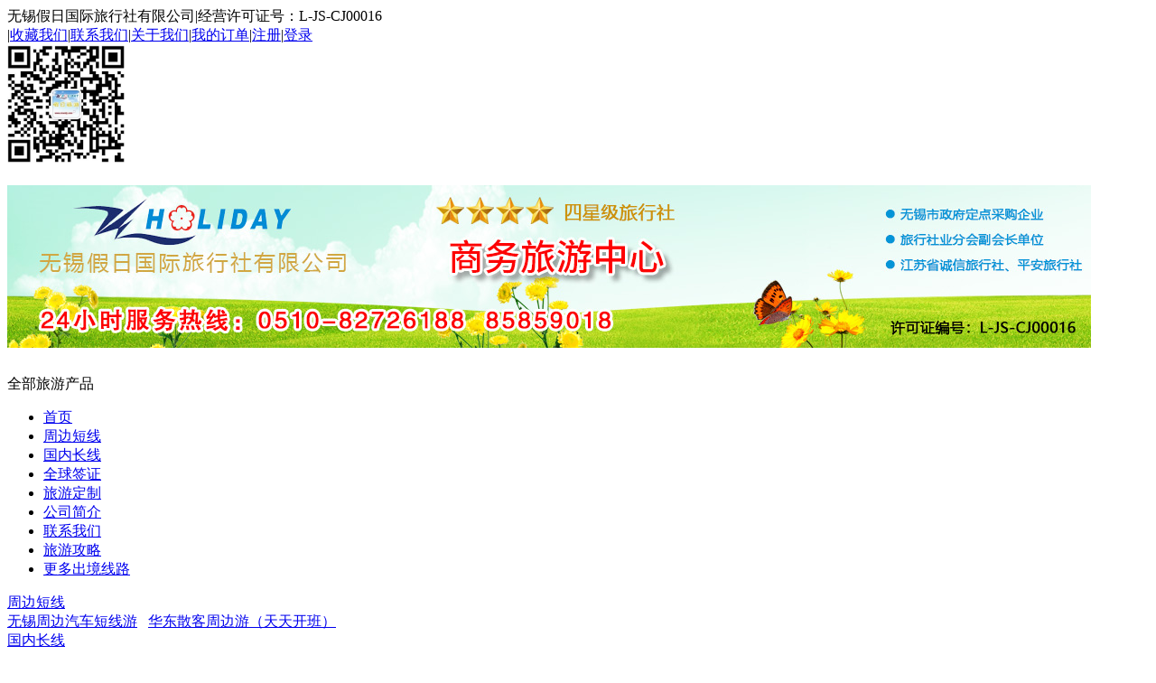

--- FILE ---
content_type: text/html; charset=utf-8
request_url: http://www.cnwxly.com/tourismcat-zhoubianduanxian-huadongsankezhoubianyoutiantiankaiban.html
body_size: 9409
content:
<!doctype html>
<html>
<head>
<meta charset="utf-8">
<title>华东散客周边游（天天开班） - 周边短线 - 无锡假日国际旅行社有限公司</title>
<meta name="keywords" content="" />
<meta name="description" content="无锡到灵山大佛,太湖鼋头渚,三国城,水浒城,苏州,杭州,上海,南京,乌镇,周庄,同里" />
<link rel="shortcut icon" href="http://upload.iu178.com/favicon/10020.ico?20200101" type="image/vnd.microsoft.icon" /><link rel="icon" href="http://upload.iu178.com/favicon/10020.ico?20200101" type="image/vnd.microsoft.icon" /><link type="text/css" rel="stylesheet" rev="stylesheet" media="screen" href="./template/cnwxly/css/base.css?20200101" /><link type="text/css" rel="stylesheet" rev="stylesheet" media="screen" href="./template/cnwxly/css/common.css?20200101" /><link type="text/css" rel="stylesheet" rev="stylesheet" media="screen" href="./template/cnwxly/css/tourismcat_lv_2.css?20200101" />
<link type="text/css" rel="stylesheet" rev="stylesheet" media="screen" href="./template/cnwxly/css/tourism_compare.css?20200101" />
<script type="text/javascript" src="http://upload.iu178.com/js/jquery.min.js?20200101" charset="utf-8"></script><script type="text/javascript" src="./template/cnwxly/js/common.js?20200101" charset="utf-8"></script><script type="text/javascript" src="./template/cnwxly/js/jquery.cookie.js?20200101" charset="utf-8"></script>
<script type="text/javascript" src="./template/cnwxly/js/tourism_compare.js?20200101" charset="utf-8"></script>
<script type="text/javascript" src="./template/cnwxly/js/jquery.lazyload.min.js?20200101" charset="utf-8"></script>
<script type="text/javascript">
//<![CDATA[
$(function() {
	show_compbar();
	
	$("img").lazyload({ 
    	effect : "fadeIn"
	});
});

function q_traveldays(data) {
	$('input[name=s_traveldays]').val(data);
	$('#frm_query').submit();
}

function q_sort(data) {
	$('input[name=s_sort]').val(data);
	$('#frm_query').submit();
}

function q_price(data) {
	$('input[name=s_price]').val(data);
	$('#frm_query').submit();
}

function q_prefix(data) {
	$('input[name=s_prefix]').val(data);
	$('#frm_query').submit();
}

function q_transport(data) {
	$('input[name=s_transport]').val(data);
	$('#frm_query').submit();
}
//]]>
</script>
</head>

<body>
<div id="topbarwrapper">
	<div id="topbar">
    	<div id="topbar_left" class="fl"><span class="text">无锡假日国际旅行社有限公司</span><span class="divider">|</span><span class="text">经营许可证号：L-JS-CJ00016</span></div>
        <div id="topbar_right" class="fr tr"><a class="ico_wechat" href="javascript:;"></a><span class="divider">|</span><a href="javascript:;" onClick="addfavorite('http://www.cnwxly.com', '无锡假日国旅');" rel="nofollow">收藏我们</a><span class="divider">|</span><a href="/contact.html" rel="nofollow">联系我们</a><span class="divider">|</span><a href="/aboutus.html" rel="nofollow">关于我们</a><span class="divider">|</span><a href="/register.html" rel="nofollow">我的订单</a><span class="divider">|</span><a href="/register.html" rel="nofollow">注册</a><span class="divider">|</span><a href="/login.html" rel="nofollow">登录</a></div>
    </div>
</div>
<div id="topbar_wechat_box"><img src="http://upload.iu178.com/10020/image/2018/03/19/1521448354611351.png" width="130" height="130" alt="无锡国旅" /></div>
<div id="headerwrapper">
	<div id="header">
		<div id="header_logo"><h1><a href="/"><img src="http://upload.iu178.com/10020/image/2018/03/01/1519878612285508.jpg" width="1200" height="180" alt="无锡旅行社" /></a></h1></div>
    </div>
</div><div id="mainnavwrapper">
	<div id="mainnav">
    	<div id="btn_allcategory" class="fl tc fb">全部旅游产品</div>
        <ul id="mainnav_list" class="ofh fr">
        	<li class="fl"><a class="fl" href="/" rel="nofollow">首页</a></li>
<li class="fl selected"><a class="fl" href="/tourismcat-zhoubianduanxian.html" rel="nofollow">周边短线</a><div class="fl vl"></div></li><li class="fl"><a class="fl" href="/tourismcat-guonachangxian.html" rel="nofollow">国内长线</a><div class="fl vl"></div></li>            <li class="fl"><a class="fl" href="/visacat.html" rel="nofollow">全球签证</a></li>
            <li class="fl"><a class="fl" href="/customize.html" rel="nofollow">旅游定制</a></li>
            <li class="fl"><a class="fl" href="/aboutus.html" rel="nofollow">公司简介</a></li>
            <li class="fl"><a class="fl" href="/contact.html" rel="nofollow">联系我们</a></li>
            <li class="fl"><a class="fl" href="/raiderscat.html" rel="nofollow">旅游攻略</a></li>
<li class="fl"><a rel="nofollow" class="fl" target="_blank" href="http://wxskb.lvyouquan.cn/cnwxly/Product/NewIndex">更多出境线路</a><div class="fl vl"></div></li>        </ul>
    </div>
</div>
<div id="mainnav_allcategory_box">
	<div class="o_category" id="mainnav_allcategory_box_tourism_5463">
    	<div class="o_class">
        	<div class="text fl ofh"><div class="ico tourism fl"></div><a class="fl" href="/tourismcat-zhoubianduanxian.html">周边短线</a></div>
            <div class="more fr"></div>
        </div>
        <div class="o_sub_class ofh">
                <a href="/tourismcat-zhoubianduanxian-wuxizhoubianqicheduanxianyou.html" title="无锡周边汽车短线游">无锡周边汽车短线游</a>&nbsp;&nbsp;
                <a href="/tourismcat-zhoubianduanxian-huadongsankezhoubianyoutiantiankaiban.html" title="华东散客周边游（天天开班）">华东散客周边游（天天开班）</a>&nbsp;&nbsp;
        </div>
    </div>
	<div class="o_category" id="mainnav_allcategory_box_tourism_5464">
    	<div class="o_class">
        	<div class="text fl ofh"><div class="ico tourism fl"></div><a class="fl" href="/tourismcat-guonachangxian.html">国内长线</a></div>
            <div class="more fr"></div>
        </div>
        <div class="o_sub_class ofh">
                <a href="/tourismcat-guonachangxian-yunnanguizhoulvyouxianlu.html" title="云南、贵州旅游线路">云南、贵州旅游线路</a>&nbsp;&nbsp;
                <a href="/tourismcat-guonachangxian-hainanfujianlvyouxianlu.html" title="海南、福建旅游线路">海南、福建旅游线路</a>&nbsp;&nbsp;
                <a href="/tourismcat-guonachangxian-beijinghebeihenanshandonglvyouxianlu.html" title="北京、河北、河南、山东旅游线路">北京、河北、河南、山东旅游线路</a>&nbsp;&nbsp;
                <a href="/tourismcat-guonachangxian-sichuanhunanhubeilvyouxianlu.html" title="四川、湖南、湖北旅游线路">四川、湖南、湖北旅游线路</a>&nbsp;&nbsp;
                <a href="/tourismcat-guonachangxian-guangxiguangdongxibeilvyouxianlu.html" title="广西、广东、西北旅游线路">广西、广东、西北旅游线路</a>&nbsp;&nbsp;
                <a href="/tourismcat-guonachangxian-xicangshanxidongbeilvyouxianlu.html" title="西藏、陕西、东北旅游线路">西藏、陕西、东北旅游线路</a>&nbsp;&nbsp;
        </div>
    </div>
    <div class="o_category" id="mainnav_allcategory_box_visa">
    	<div class="o_class">
        	<div class="text fl ofh"><div class="ico visa fl"></div><a class="fl" href="/visacat.html">全球签证</a></div>
            <div class="more fr"></div>
        </div>
        <div class="o_sub_class ofh">
                <a href="/visacat-yazhou.html" title="亚洲">亚洲</a>&nbsp;&nbsp;
                <a href="/visacat-ouzhou.html" title="欧洲">欧洲</a>&nbsp;&nbsp;
                <a href="/visacat-meizhou.html" title="美洲">美洲</a>&nbsp;&nbsp;
                <a href="/visacat-aozhou.html" title="澳洲">澳洲</a>&nbsp;&nbsp;
                <a href="/visacat-feizhou.html" title="非洲">非洲</a>&nbsp;&nbsp;
        </div>
    </div>
    </div>
<div class="mainnav_category_list" id="mainnav_allcategory_list_tourism_5463">
	<div class="wrapper">
    	<div class="list fl">
        	<div class="o_list ">
            	<div class="o_list_left fl ofh fb"><a title="无锡周边汽车短线游" href="/tourismcat-zhoubianduanxian-wuxizhoubianqicheduanxianyou.html">无锡周边汽车短线游</a></div>
                <div class="o_list_right fr">
					<a href="/tourismcat-zhoubianduanxian-wuxizhoubianqicheduanxianyou-zhejiang.html">浙江</a><span class="divider">|</span>					<a href="/tourismcat-zhoubianduanxian-wuxizhoubianqicheduanxianyou-jiangsu.html">江苏</a><span class="divider">|</span>					<a href="/tourismcat-zhoubianduanxian-wuxizhoubianqicheduanxianyou-anhui.html">安徽</a><span class="divider">|</span>					<a href="/tourismcat-zhoubianduanxian-wuxizhoubianqicheduanxianyou-shanghai.html">上海</a><span class="divider">|</span>					<a href="/tourismcat-zhoubianduanxian-wuxizhoubianqicheduanxianyou-jiangxi.html">江西</a><span class="divider">|</span>					<a href="/tourismcat-zhoubianduanxian-wuxizhoubianqicheduanxianyou-shandong.html">山东</a><span class="divider">|</span>					<a href="/tourismcat-zhoubianduanxian-wuxizhoubianqicheduanxianyou-fujian.html">福建</a>                </div>
                <div class="clear"></div>
            </div>
        	<div class="o_list no_line">
            	<div class="o_list_left fl ofh fb"><a title="华东散客周边游（天天开班）" href="/tourismcat-zhoubianduanxian-huadongsankezhoubianyoutiantiankaiban.html">华东散客周边游（天天开班）</a></div>
                <div class="o_list_right fr">
					<a href="/tourismcat-zhoubianduanxian-huadongsankezhoubianyoutiantiankaiban-wuxi.html">无锡</a><span class="divider">|</span>					<a href="/tourismcat-zhoubianduanxian-huadongsankezhoubianyoutiantiankaiban-suzhou.html">苏州</a><span class="divider">|</span>					<a href="/tourismcat-zhoubianduanxian-huadongsankezhoubianyoutiantiankaiban-hangzhou.html">杭州</a><span class="divider">|</span>					<a href="/tourismcat-zhoubianduanxian-huadongsankezhoubianyoutiantiankaiban-shanghai2.html">上海</a><span class="divider">|</span>					<a href="/tourismcat-zhoubianduanxian-huadongsankezhoubianyoutiantiankaiban-nanjing.html">南京</a><span class="divider">|</span>					<a href="/tourismcat-zhoubianduanxian-huadongsankezhoubianyoutiantiankaiban-zhouzhuang.html">周庄</a><span class="divider">|</span>					<a href="/tourismcat-zhoubianduanxian-huadongsankezhoubianyoutiantiankaiban-tongli.html">同里</a><span class="divider">|</span>					<a href="/tourismcat-zhoubianduanxian-huadongsankezhoubianyoutiantiankaiban-wuzhen.html">乌镇</a><span class="divider">|</span>					<a href="/tourismcat-zhoubianduanxian-huadongsankezhoubianyoutiantiankaiban-xitang.html">西塘</a><span class="divider">|</span>					<a href="/tourismcat-zhoubianduanxian-huadongsankezhoubianyoutiantiankaiban-qiandaohudiaoyudao.html">千岛湖（钓鱼岛）</a><span class="divider">|</span>					<a href="/tourismcat-zhoubianduanxian-huadongsankezhoubianyoutiantiankaiban-tonglu.html">桐庐</a><span class="divider">|</span>					<a href="/tourismcat-zhoubianduanxian-huadongsankezhoubianyoutiantiankaiban-shaoxing.html">绍兴</a><span class="divider">|</span>					<a href="/tourismcat-zhoubianduanxian-huadongsankezhoubianyoutiantiankaiban-hengdianyingshicheng.html">横店影视城</a><span class="divider">|</span>					<a href="/tourismcat-zhoubianduanxian-huadongsankezhoubianyoutiantiankaiban-putuoshan.html">普陀山</a><span class="divider">|</span>					<a href="/tourismcat-zhoubianduanxian-huadongsankezhoubianyoutiantiankaiban-yangzhou.html">扬州</a>                </div>
                <div class="clear"></div>
            </div>
        </div>
        <div class="sidebar fr">
  
       	  	<div class="o_item">
            	<div class="image"><a href="/tourism-1022748.html" target="_blank"><img src="http://upload.iu178.com/10020/image/2018/02/27/1519709759149571.jpg" width="270" height="170" alt="【无锡一日游】A线：灵山大佛、梵宫、太湖鼋头渚一日游（天天开班）" title="【无锡一日游】A线：灵山大佛、梵宫、太湖鼋头渚一日游（天天开班）" /></a></div>
                <div class="title_mask"></div>
              	<div class="title ofh"><a href="/tourism-1022748.html" target="_blank" title="【无锡一日游】A线：灵山大佛、梵宫、太湖鼋头渚一日游（天天开班）&nbsp;"><span class="fb">&lt;纯玩&gt;</span>【无锡一日游】A线：灵山大佛、梵宫、太湖鼋头渚一日游（天天开班）&nbsp;<span class="subtitle"></span></a></div>
            </div>
  
       	  	<div class="o_item">
            	<div class="image"><a href="/tourism-1021509.html" target="_blank"><img src="http://upload.iu178.com/10020/image/2024/08/03/1722693598804216.png" width="270" height="170" alt="【无锡一日游】B线：灵山大佛、梵宫、拈花湾夜景一日游（天天开班）" title="【无锡一日游】B线：灵山大佛、梵宫、拈花湾夜景一日游（天天开班）" /></a></div>
                <div class="title_mask"></div>
              	<div class="title ofh"><a href="/tourism-1021509.html" target="_blank" title="【无锡一日游】B线：灵山大佛、梵宫、拈花湾夜景一日游（天天开班）&nbsp;"><span class="fb">&lt;纯玩&gt;</span>【无锡一日游】B线：灵山大佛、梵宫、拈花湾夜景一日游（天天开班）&nbsp;<span class="subtitle"></span></a></div>
            </div>
        </div>
        <div class="clear"></div>
    </div>
</div>
<div class="mainnav_category_list" id="mainnav_allcategory_list_tourism_5464">
	<div class="wrapper">
    	<div class="list fl">
        	<div class="o_list ">
            	<div class="o_list_left fl ofh fb"><a title="云南、贵州旅游线路" href="/tourismcat-guonachangxian-yunnanguizhoulvyouxianlu.html">云南、贵州旅游线路</a></div>
                <div class="o_list_right fr">
					<a href="/tourismcat-guonachangxian-yunnanguizhoulvyouxianlu-yunnanzhuanxian.html">云南专线</a><span class="divider">|</span>					<a href="/tourismcat-guonachangxian-yunnanguizhoulvyouxianlu-guizhouzhuanxian.html">贵州专线</a>                </div>
                <div class="clear"></div>
            </div>
        	<div class="o_list ">
            	<div class="o_list_left fl ofh fb"><a title="海南、福建旅游线路" href="/tourismcat-guonachangxian-hainanfujianlvyouxianlu.html">海南、福建旅游线路</a></div>
                <div class="o_list_right fr">
					<a href="/tourismcat-guonachangxian-hainanfujianlvyouxianlu-hainanzhuanxian.html">海南专线</a><span class="divider">|</span>					<a href="/tourismcat-guonachangxian-hainanfujianlvyouxianlu-fujianzhuanxian.html">福建专线</a>                </div>
                <div class="clear"></div>
            </div>
        	<div class="o_list ">
            	<div class="o_list_left fl ofh fb"><a title="北京、河北、河南、山东旅游线路" href="/tourismcat-guonachangxian-beijinghebeihenanshandonglvyouxianlu.html">北京、河北、河南、山东旅游线路</a></div>
                <div class="o_list_right fr">
					<a href="/tourismcat-guonachangxian-beijinghebeihenanshandonglvyouxianlu-beijingzhuanxian.html">北京专线</a><span class="divider">|</span>					<a href="/tourismcat-guonachangxian-beijinghebeihenanshandonglvyouxianlu-hebeizhuanxian.html">河北专线</a><span class="divider">|</span>					<a href="/tourismcat-guonachangxian-beijinghebeihenanshandonglvyouxianlu-henanzhuanxian.html">河南专线</a><span class="divider">|</span>					<a href="/tourismcat-guonachangxian-beijinghebeihenanshandonglvyouxianlu-shandongzhuanxian.html">山东专线</a>                </div>
                <div class="clear"></div>
            </div>
        	<div class="o_list ">
            	<div class="o_list_left fl ofh fb"><a title="四川、湖南、湖北旅游线路" href="/tourismcat-guonachangxian-sichuanhunanhubeilvyouxianlu.html">四川、湖南、湖北旅游线路</a></div>
                <div class="o_list_right fr">
					<a href="/tourismcat-guonachangxian-sichuanhunanhubeilvyouxianlu-sichuanzhuanxian.html">四川专线</a><span class="divider">|</span>					<a href="/tourismcat-guonachangxian-sichuanhunanhubeilvyouxianlu-hunanzhuanxian.html">湖南专线</a><span class="divider">|</span>					<a href="/tourismcat-guonachangxian-sichuanhunanhubeilvyouxianlu-hubeizhuanxian.html">湖北专线</a>                </div>
                <div class="clear"></div>
            </div>
        	<div class="o_list ">
            	<div class="o_list_left fl ofh fb"><a title="广西、广东、西北旅游线路" href="/tourismcat-guonachangxian-guangxiguangdongxibeilvyouxianlu.html">广西、广东、西北旅游线路</a></div>
                <div class="o_list_right fr">
					<a href="/tourismcat-guonachangxian-guangxiguangdongxibeilvyouxianlu-guangxizhuanxian.html">广西专线</a><span class="divider">|</span>					<a href="/tourismcat-guonachangxian-guangxiguangdongxibeilvyouxianlu-guangdongzhuanxian.html">广东专线</a><span class="divider">|</span>					<a href="/tourismcat-guonachangxian-guangxiguangdongxibeilvyouxianlu-xibeizhuanxian.html">西北专线</a>                </div>
                <div class="clear"></div>
            </div>
        	<div class="o_list no_line">
            	<div class="o_list_left fl ofh fb"><a title="西藏、陕西、东北旅游线路" href="/tourismcat-guonachangxian-xicangshanxidongbeilvyouxianlu.html">西藏、陕西、东北旅游线路</a></div>
                <div class="o_list_right fr">
					<a href="/tourismcat-guonachangxian-xicangshanxidongbeilvyouxianlu-xicangzhuanxian.html">西藏专线</a><span class="divider">|</span>					<a href="/tourismcat-guonachangxian-xicangshanxidongbeilvyouxianlu-shanxizhuanxian.html">陕西专线</a><span class="divider">|</span>					<a href="/tourismcat-guonachangxian-xicangshanxidongbeilvyouxianlu-dongbeizhuanxian.html">东北专线</a>                </div>
                <div class="clear"></div>
            </div>
        </div>
        <div class="sidebar fr">
  
       	  	<div class="o_item">
            	<div class="image"><a href="/tourism-1021782.html" target="_blank"><img src="http://upload.iu178.com/10020/image/2018/03/16/1521183962970451.jpg" width="270" height="170" alt="【1月】【臻品·泸沽湖】 昆明-大理-丽江-泸沽湖双飞 8 日纯玩（昆进丽出）" title="【1月】【臻品·泸沽湖】 昆明-大理-丽江-泸沽湖双飞 8 日纯玩（昆进丽出）" /></a></div>
                <div class="title_mask"></div>
              	<div class="title ofh"><a href="/tourism-1021782.html" target="_blank" title="【1月】【臻品·泸沽湖】 昆明-大理-丽江-泸沽湖双飞 8 日纯玩（昆进丽出）&nbsp;">【1月】【臻品·泸沽湖】 昆明-大理-丽江-泸沽湖双飞 8 日纯玩（昆进丽出）&nbsp;<span class="subtitle"></span></a></div>
            </div>
  
       	  	<div class="o_item">
            	<div class="image"><a href="/tourism-1022939.html" target="_blank"><img src="http://upload.iu178.com/10020/image/2018/04/26/1524721888623796.jpg" width="270" height="170" alt="【1-2月】九寨日记：成都 1 日随心配+九寨沟+黄龙+熊猫乐园 or 都江堰纯玩双飞六日游" title="【1-2月】九寨日记：成都 1 日随心配+九寨沟+黄龙+熊猫乐园 or 都江堰纯玩双飞六日游" /></a></div>
                <div class="title_mask"></div>
              	<div class="title ofh"><a href="/tourism-1022939.html" target="_blank" title="【1-2月】九寨日记：成都 1 日随心配+九寨沟+黄龙+熊猫乐园 or 都江堰纯玩双飞六日游&nbsp;">【1-2月】九寨日记：成都 1 日随心配+九寨沟+黄龙+熊猫乐园 or 都江堰纯玩双飞六日游&nbsp;<span class="subtitle"></span></a></div>
            </div>
        </div>
        <div class="clear"></div>
    </div>
</div>
<div class="mainnav_category_list" id="mainnav_allcategory_list_visa">
	<div class="wrapper">
    	<div class="list fl">
        	<div class="o_list ">
            	<div class="o_list_left fl ofh fb"><a title="亚洲" href="/visacat-yazhou.html">亚洲</a></div>
                <div class="o_list_right fr">
					<a href="/visacat-yazhou-riben.html">日本</a><span class="divider">|</span>					<a href="/visacat-yazhou-xinjiapo.html">新加坡</a><span class="divider">|</span>					<a href="/visacat-yazhou-yuenan.html">越南</a><span class="divider">|</span>					<a href="/visacat-yazhou-feilvbin.html">菲律宾</a><span class="divider">|</span>					<a href="/visacat-yazhou-hanguo.html">韩国</a><span class="divider">|</span>					<a href="/visacat-yazhou-jianpuzhai.html">柬埔寨</a><span class="divider">|</span>					<a href="/visacat-yazhou-malaixiya.html">马来西亚</a><span class="divider">|</span>					<a href="/visacat-yazhou-taiguo.html">泰国</a><span class="divider">|</span>					<a href="/visacat-yazhou-sililanka.html">斯里兰卡</a><span class="divider">|</span>					<a href="/visacat-yazhou-laowo.html">老挝</a><span class="divider">|</span>					<a href="/visacat-yazhou-yindunixiya.html">印度尼西亚</a><span class="divider">|</span>					<a href="/visacat-yazhou-miandian.html">缅甸</a><span class="divider">|</span>					<a href="/visacat-yazhou-niboer.html">尼泊尔</a><span class="divider">|</span>					<a href="/visacat-yazhou-mengguguo.html">蒙古国</a><span class="divider">|</span>					<a href="/visacat-yazhou-yindu.html">印度</a><span class="divider">|</span>					<a href="/visacat-yazhou-hasakesitan.html">哈萨克斯坦</a><span class="divider">|</span>					<a href="/visacat-yazhou-jierjisi.html">吉尔吉斯</a><span class="divider">|</span>					<a href="/visacat-yazhou-tajikesitan.html">塔吉克斯坦</a><span class="divider">|</span>					<a href="/visacat-yazhou-wuzibieke.html">乌兹别克</a><span class="divider">|</span>					<a href="/visacat-yazhou-aman.html">阿曼</a><span class="divider">|</span>					<a href="/visacat-yazhou-balin.html">巴林</a><span class="divider">|</span>					<a href="/visacat-yazhou-bajisitan.html">巴基斯坦</a><span class="divider">|</span>					<a href="/visacat-yazhou-kataer.html">卡塔尔</a><span class="divider">|</span>					<a href="/visacat-yazhou-keweite.html">科威特</a><span class="divider">|</span>					<a href="/visacat-yazhou-libanen.html">黎巴嫩</a><span class="divider">|</span>					<a href="/visacat-yazhou-shatealabo.html">沙特阿拉伯</a><span class="divider">|</span>					<a href="/visacat-yazhou-yemen.html">也门</a><span class="divider">|</span>					<a href="/visacat-yazhou-yiselie.html">以色列</a><span class="divider">|</span>					<a href="/visacat-yazhou-yuedan.html">约旦</a>                </div>
                <div class="clear"></div>
            </div>
        	<div class="o_list ">
            	<div class="o_list_left fl ofh fb"><a title="欧洲" href="/visacat-ouzhou.html">欧洲</a></div>
                <div class="o_list_right fr">
					<a href="/visacat-ouzhou-deguo.html">德国</a><span class="divider">|</span>					<a href="/visacat-ouzhou-faguo.html">法国</a><span class="divider">|</span>					<a href="/visacat-ouzhou-xibanya.html">西班牙</a><span class="divider">|</span>					<a href="/visacat-ouzhou-yidali.html">意大利</a><span class="divider">|</span>					<a href="/visacat-ouzhou-yingguo.html">英国</a><span class="divider">|</span>					<a href="/visacat-ouzhou-ruishi.html">瑞士</a><span class="divider">|</span>					<a href="/visacat-ouzhou-putaoya.html">葡萄牙</a><span class="divider">|</span>					<a href="/visacat-ouzhou-helan.html">荷兰</a><span class="divider">|</span>					<a href="/visacat-ouzhou-xila.html">希腊</a><span class="divider">|</span>					<a href="/visacat-ouzhou-danmai.html">丹麦</a><span class="divider">|</span>					<a href="/visacat-ouzhou-aodili.html">奥地利</a><span class="divider">|</span>					<a href="/visacat-ouzhou-bilishi.html">比利时</a><span class="divider">|</span>					<a href="/visacat-ouzhou-eluosi.html">俄罗斯</a><span class="divider">|</span>					<a href="/visacat-ouzhou-fenlan.html">芬兰</a><span class="divider">|</span>					<a href="/visacat-ouzhou-ruidian.html">瑞典</a><span class="divider">|</span>					<a href="/visacat-ouzhou-xiongyali.html">匈牙利</a><span class="divider">|</span>					<a href="/visacat-ouzhou-aierlan.html">爱尔兰</a><span class="divider">|</span>					<a href="/visacat-ouzhou-tuerqi.html">土耳其</a><span class="divider">|</span>					<a href="/visacat-ouzhou-asaibaijiang.html">阿塞拜疆</a><span class="divider">|</span>					<a href="/visacat-ouzhou-baieluosi.html">白俄罗斯</a><span class="divider">|</span>					<a href="/visacat-ouzhou-bolan.html">波兰</a><span class="divider">|</span>					<a href="/visacat-ouzhou-gelujiya.html">格鲁吉亚</a><span class="divider">|</span>					<a href="/visacat-ouzhou-bingdao.html">冰岛</a><span class="divider">|</span>					<a href="/visacat-ouzhou-jieke.html">捷克</a><span class="divider">|</span>					<a href="/visacat-ouzhou-nuowei.html">挪威</a><span class="divider">|</span>					<a href="/visacat-ouzhou-saipulusi.html">塞浦路斯</a><span class="divider">|</span>					<a href="/visacat-ouzhou-wukelan.html">乌克兰</a><span class="divider">|</span>					<a href="/visacat-ouzhou-yameiniya.html">亚美尼亚</a>                </div>
                <div class="clear"></div>
            </div>
        	<div class="o_list ">
            	<div class="o_list_left fl ofh fb"><a title="美洲" href="/visacat-meizhou.html">美洲</a></div>
                <div class="o_list_right fr">
					<a href="/visacat-meizhou-meiguo.html">美国</a><span class="divider">|</span>					<a href="/visacat-meizhou-jianada.html">加拿大</a><span class="divider">|</span>					<a href="/visacat-meizhou-agenting.html">阿根廷</a><span class="divider">|</span>					<a href="/visacat-meizhou-baxi.html">巴西</a><span class="divider">|</span>					<a href="/visacat-meizhou-milu.html">秘鲁</a><span class="divider">|</span>					<a href="/visacat-meizhou-boliweiya.html">玻利维亚</a><span class="divider">|</span>					<a href="/visacat-meizhou-moxige.html">墨西哥</a><span class="divider">|</span>					<a href="/visacat-meizhou-guba.html">古巴</a>                </div>
                <div class="clear"></div>
            </div>
        	<div class="o_list ">
            	<div class="o_list_left fl ofh fb"><a title="澳洲" href="/visacat-aozhou.html">澳洲</a></div>
                <div class="o_list_right fr">
					<a href="/visacat-aozhou-aodaliya.html">澳大利亚</a><span class="divider">|</span>					<a href="/visacat-aozhou-xinxilan.html">新西兰</a><span class="divider">|</span>					<a href="/visacat-aozhou-babuyaxinjinaya.html">巴布亚新几内亚</a>                </div>
                <div class="clear"></div>
            </div>
        	<div class="o_list no_line">
            	<div class="o_list_left fl ofh fb"><a title="非洲" href="/visacat-feizhou.html">非洲</a></div>
                <div class="o_list_right fr">
					<a href="/visacat-feizhou-aerjiliya.html">阿尔及利亚</a><span class="divider">|</span>					<a href="/visacat-feizhou-aiji.html">埃及</a><span class="divider">|</span>					<a href="/visacat-feizhou-aisaiebiya.html">埃塞俄比亚</a><span class="divider">|</span>					<a href="/visacat-feizhou-angela.html">安哥拉</a><span class="divider">|</span>					<a href="/visacat-feizhou-beining.html">贝宁</a><span class="divider">|</span>					<a href="/visacat-feizhou-bociwana.html">博茨瓦纳</a><span class="divider">|</span>					<a href="/visacat-feizhou-bujinafasuo.html">布基纳法索</a><span class="divider">|</span>					<a href="/visacat-feizhou-bulongdi.html">布隆迪</a><span class="divider">|</span>					<a href="/visacat-feizhou-chidaojinaya.html">赤道几内亚</a><span class="divider">|</span>					<a href="/visacat-feizhou-duoge.html">多哥</a><span class="divider">|</span>					<a href="/visacat-feizhou-eliteliya.html">厄立特里亚</a><span class="divider">|</span>					<a href="/visacat-feizhou-fudejiao.html">佛得角</a><span class="divider">|</span>					<a href="/visacat-feizhou-gangguobu.html">刚果布</a><span class="divider">|</span>					<a href="/visacat-feizhou-gangguojin.html">刚果金</a><span class="divider">|</span>					<a href="/visacat-feizhou-jiana.html">加纳</a><span class="divider">|</span>					<a href="/visacat-feizhou-jiapeng.html">加蓬</a><span class="divider">|</span>					<a href="/visacat-feizhou-jinbabuwei.html">津巴布韦</a><span class="divider">|</span>					<a href="/visacat-feizhou-jinaya.html">几内亚</a><span class="divider">|</span>					<a href="/visacat-feizhou-jinayabishao.html">几内亚比绍</a><span class="divider">|</span>					<a href="/visacat-feizhou-kamailong.html">喀麦隆</a><span class="divider">|</span>					<a href="/visacat-feizhou-kenniya.html">肯尼亚</a><span class="divider">|</span>					<a href="/visacat-feizhou-ketediwa.html">科特迪瓦</a><span class="divider">|</span>					<a href="/visacat-feizhou-laisuotuo.html">莱索托</a><span class="divider">|</span>					<a href="/visacat-feizhou-libiliya.html">利比里亚</a><span class="divider">|</span>					<a href="/visacat-feizhou-libiya.html">利比亚</a><span class="divider">|</span>					<a href="/visacat-feizhou-luwangda.html">卢旺达</a><span class="divider">|</span>					<a href="/visacat-feizhou-madajiasijia.html">马达加斯加</a><span class="divider">|</span>					<a href="/visacat-feizhou-malawei.html">马拉维</a><span class="divider">|</span>					<a href="/visacat-feizhou-mali.html">马里</a><span class="divider">|</span>					<a href="/visacat-feizhou-mosangbike.html">莫桑比克</a><span class="divider">|</span>					<a href="/visacat-feizhou-namibiya.html">纳米比亚</a><span class="divider">|</span>					<a href="/visacat-feizhou-nanfei.html">南非</a><span class="divider">|</span>					<a href="/visacat-feizhou-nansudan.html">南苏丹</a><span class="divider">|</span>					<a href="/visacat-feizhou-nirier.html">尼日尔</a><span class="divider">|</span>					<a href="/visacat-feizhou-sailaliang.html">塞拉利昂</a><span class="divider">|</span>					<a href="/visacat-feizhou-sainajiaer.html">塞内加尔</a><span class="divider">|</span>					<a href="/visacat-feizhou-sudan.html">苏丹</a><span class="divider">|</span>					<a href="/visacat-feizhou-tansangniya.html">坦桑尼亚</a><span class="divider">|</span>					<a href="/visacat-feizhou-tunisi.html">突尼斯</a><span class="divider">|</span>					<a href="/visacat-feizhou-wuganda.html">乌干达</a><span class="divider">|</span>					<a href="/visacat-feizhou-zanbiya.html">赞比亚</a><span class="divider">|</span>					<a href="/visacat-feizhou-zhade.html">乍得</a><span class="divider">|</span>					<a href="/visacat-feizhou-zhongfei.html">中非</a><span class="divider">|</span>					<a href="/visacat-feizhou-niriliya.html">尼日利亚</a>                </div>
                <div class="clear"></div>
            </div>
        </div>
        <div class="sidebar fr">
  
       	  	<div class="o_item">
            	<div class="image"><a href="/visa-2000240.html" target="_blank"><img src="http://upload.iu178.com/10020/image/2018/02/27/1519741774431144.jpg" width="270" height="170" alt="新加坡个人旅游签证" title="新加坡个人旅游签证" /></a></div>
                <div class="title_mask"></div>
              	<div class="title ofh"><a href="/visa-2000240.html" target="_blank" title="新加坡个人旅游签证&nbsp;上海领区">新加坡个人旅游签证&nbsp;<span class="subtitle">上海领区</span></a></div>
            </div>
  
       	  	<div class="o_item">
            	<div class="image"><a href="/visa-2000287.html" target="_blank"><img src="http://upload.iu178.com/10020/image/2018/03/04/1520144826794974.jpg" width="270" height="170" alt="澳大利亚个人旅游便捷签证" title="澳大利亚个人旅游便捷签证" /></a></div>
                <div class="title_mask"></div>
              	<div class="title ofh"><a href="/visa-2000287.html" target="_blank" title="澳大利亚个人旅游便捷签证&nbsp;不限领区">澳大利亚个人旅游便捷签证&nbsp;<span class="subtitle">不限领区</span></a></div>
            </div>
        </div>
        <div class="clear"></div>
    </div>
</div>
<div class="mainnav_category_list" id="mainnav_allcategory_list_car">
	<div class="wrapper">
    	<div class="list fl">
        </div>
        <div class="sidebar fr">
        </div>
        <div class="clear"></div>
    </div>
</div><div id="breadcrumb_nav"><a href="./">首页</a>&nbsp;&gt;&nbsp;<a href="./tourismcat-zhoubianduanxian.html">周边短线</a>&nbsp;&gt;&nbsp;华东散客周边游（天天开班）</div>
<div id="container">
	<div id="products" class="fl">
    	<div id="search">
			<form action="" method="get" id="frm_query">
			<div class="option">
        		<div class="o_option">
                	<div class="o_option_title fl tc">产品分类</div>
                    <div class="o_option_list fr">
                    	<div class="tourismclass_lv_2"><a class="fl " href="./tourismcat-zhoubianduanxian.html">全部</a><a class="fl " href="./tourismcat-zhoubianduanxian-wuxizhoubianqicheduanxianyou.html">无锡周边汽车短线游</a><a class="fl selected" href="./tourismcat-zhoubianduanxian-huadongsankezhoubianyoutiantiankaiban.html">华东散客周边游（天天开班）</a><div class="clear"></div></div>
                        <div class="clear"></div>
                        <div class="tourismclass_lv_3"><a class="fl selected" href="./tourismcat-zhoubianduanxian-huadongsankezhoubianyoutiantiankaiban.html">全部</a><a class="fl " href="./tourismcat-zhoubianduanxian-huadongsankezhoubianyoutiantiankaiban-wuxi.html">无锡</a><a class="fl " href="./tourismcat-zhoubianduanxian-huadongsankezhoubianyoutiantiankaiban-suzhou.html">苏州</a><a class="fl " href="./tourismcat-zhoubianduanxian-huadongsankezhoubianyoutiantiankaiban-hangzhou.html">杭州</a><a class="fl " href="./tourismcat-zhoubianduanxian-huadongsankezhoubianyoutiantiankaiban-shanghai2.html">上海</a><a class="fl " href="./tourismcat-zhoubianduanxian-huadongsankezhoubianyoutiantiankaiban-nanjing.html">南京</a><a class="fl " href="./tourismcat-zhoubianduanxian-huadongsankezhoubianyoutiantiankaiban-zhouzhuang.html">周庄</a><a class="fl " href="./tourismcat-zhoubianduanxian-huadongsankezhoubianyoutiantiankaiban-tongli.html">同里</a><a class="fl " href="./tourismcat-zhoubianduanxian-huadongsankezhoubianyoutiantiankaiban-wuzhen.html">乌镇</a><a class="fl " href="./tourismcat-zhoubianduanxian-huadongsankezhoubianyoutiantiankaiban-xitang.html">西塘</a><a class="fl " href="./tourismcat-zhoubianduanxian-huadongsankezhoubianyoutiantiankaiban-qiandaohudiaoyudao.html">千岛湖（钓鱼岛）</a><a class="fl " href="./tourismcat-zhoubianduanxian-huadongsankezhoubianyoutiantiankaiban-tonglu.html">桐庐</a><a class="fl " href="./tourismcat-zhoubianduanxian-huadongsankezhoubianyoutiantiankaiban-shaoxing.html">绍兴</a><a class="fl " href="./tourismcat-zhoubianduanxian-huadongsankezhoubianyoutiantiankaiban-hengdianyingshicheng.html">横店影视城</a><a class="fl " href="./tourismcat-zhoubianduanxian-huadongsankezhoubianyoutiantiankaiban-putuoshan.html">普陀山</a><a class="fl " href="./tourismcat-zhoubianduanxian-huadongsankezhoubianyoutiantiankaiban-yangzhou.html">扬州</a><div class="clear"></div></div>
                        <div class="clear"></div>
                    </div>
                    <div class="clear"></div>
                </div>
                <div class="o_option">
                	<div class="o_option_title fl tc">旅途天数</div>
                    <div class="o_option_list fr">
                    	<a class="fl selected" href="##" onclick="q_traveldays('0');">全部</a><a class="fl " href="##" onclick="q_traveldays('1');">1天</a><a class="fl " href="##" onclick="q_traveldays('2');">2天</a><a class="fl " href="##" onclick="q_traveldays('3');">3天</a><a class="fl " href="##" onclick="q_traveldays('4');">4天</a><a class="fl " href="##" onclick="q_traveldays('5');">5天</a><a class="fl " href="##" onclick="q_traveldays('6');">6天及以上</a><div class="clear"></div>
                    </div>
                    <div class="clear"></div>
                </div>
                <div class="o_option">
                	<div class="o_option_title fl tc">价格范围</div>
                    <div class="o_option_list fr">
                    	<a class="fl selected" href="##" onclick="q_price('0');">全部</a><a class="fl " href="##" onclick="q_price('1');">1000元以内</a><a class="fl " href="##" onclick="q_price('2');">1001-3000元</a><a class="fl " href="##" onclick="q_price('3');">3001-5000元</a><a class="fl " href="##" onclick="q_price('4');">5000元以上</a><div class="clear"></div>
                    </div>
                    <div class="clear"></div>
                </div>
                <div class="o_option">
                	<div class="o_option_title fl tc">产品特色</div>
                    <div class="o_option_list fr">
                    	<a class="fl selected" href="##" onclick="q_prefix('0');">全部</a><a class="fl " href="##" onclick="q_prefix('163');">纯玩</a><div class="clear"></div>
                    </div>
                    <div class="clear"></div>
                </div>
                <div class="o_option">
                	<div class="o_option_title fl tc">交通工具</div>
                    <div class="o_option_list fr">
                    	<a class="fl selected" href="##" onclick="q_transport('0');">全部</a><a class="fl " href="##" onclick="q_transport('285');">空调旅游车</a><a class="fl " href="##" onclick="q_transport('287');">高铁</a><div class="clear"></div>
                    </div>
                    <div class="clear"></div>
                </div>
                <div class="o_option" style="background-color:#f2f2f2; border-bottom:none">
                	<div class="sort_list"><a class="fl selected" href="##" onclick="q_sort('0');">综合排序</a></div>
                    <div class="sort_list"><a class="fl " href="##" onclick="q_sort('1');">人气</a></div>
                    <div class="sort_list"><a class="fl " href="##" onclick="q_sort('2');">价格由低到高</a></div>
                    <div class="sort_list"><a class="fl " href="##" onclick="q_sort('3');">价格由高到低</a></div>
                    <div class="sort_list"><a class="fl " href="##" onclick="q_sort('4');">最新</a></div>
                    <div class="clear"></div>
                </div>
        	</div>
            <input type="hidden" name="s_traveldays" value="0" /><input type="hidden" name="s_price" value="0" /><input type="hidden" name="s_sort" value="0" /><input type="hidden" name="s_prefix" value="0" /><input type="hidden" name="s_transport" value="0" />
            </form>
        </div>
        <div id="result">
			<div class="o_product ofh">
            	<div class="image"><a href="./tourism-1022748.html" target="_blank"><img src="./template/cnwxly/images/grey.gif" width="180" height="120" alt="【无锡一日游】A线：灵山大佛、梵宫、太湖鼋头渚一日游（天天开班）" title="【无锡一日游】A线：灵山大佛、梵宫、太湖鼋头渚一日游（天天开班）" data-original="http://upload.iu178.com/10020/image/2018/02/27/1519709759149571.jpg" /></a></div>
				<div class="tourismno">产品编号：1022748</div>
                <div class="compare tc"><a href="javascript:;" onclick="add_tourism('22748', '1022748', '【无锡一日游】A线：灵山大佛、梵宫、太湖鼋头渚一日游（天天开班）');" style="color:#FFF; display:block">对比</a></div>
				<div class="title ofh"><img src="./template/cnwxly/images/ico_salesmark_1.gif" alt="推荐" /><a href="./tourism-1022748.html" target="_blank" title="【无锡一日游】A线：灵山大佛、梵宫、太湖鼋头渚一日游（天天开班）"><span class="fb">&lt;纯玩&gt;</span>【无锡一日游】A线：灵山大佛、梵宫、太湖鼋头渚一日游（天天开班）</a></div>
				<div class="subtitle ofh" title=""></div>
				<div class="other ofh">往返交通：空调旅游车/空调旅游车&nbsp;&nbsp;&nbsp;&nbsp;旅途天数：1天&nbsp;&nbsp;&nbsp;&nbsp;满意度：100%&nbsp;&nbsp;&nbsp;&nbsp;关注度：34729</div>
				<div class="tourdate ofh">最近班期：02/02、02/03、02/04、02/05、02/06、02/07&nbsp;&nbsp;&nbsp;&nbsp;<a style="text-decoration:underline" href="./tourism-1022748.html" target="_blank">更多班期</a></div>
                <div class="description ofh" title="">行程概览：暂无</div>
                <div class="basicprice tr">¥&nbsp;<span style="color:#ff7e00; font-size:24px">280</span>&nbsp;元</div>
				<div class="booking tc"><a target="_blank" title="预订" href="./tourism-1022748.html">预订</a></div>
            </div>
			<div class="o_product ofh">
            	<div class="image"><a href="./tourism-1021509.html" target="_blank"><img src="./template/cnwxly/images/grey.gif" width="180" height="120" alt="【无锡一日游】B线：灵山大佛、梵宫、拈花湾夜景一日游（天天开班）" title="【无锡一日游】B线：灵山大佛、梵宫、拈花湾夜景一日游（天天开班）" data-original="http://upload.iu178.com/10020/image/2024/08/03/1722693598804216.png" /></a></div>
				<div class="tourismno">产品编号：1021509</div>
                <div class="compare tc"><a href="javascript:;" onclick="add_tourism('21509', '1021509', '【无锡一日游】B线：灵山大佛、梵宫、拈花湾夜景一日游（天天开班）');" style="color:#FFF; display:block">对比</a></div>
				<div class="title ofh"><img src="./template/cnwxly/images/ico_salesmark_6.gif" alt="新品" /><a href="./tourism-1021509.html" target="_blank" title="【无锡一日游】B线：灵山大佛、梵宫、拈花湾夜景一日游（天天开班）"><span class="fb">&lt;纯玩&gt;</span>【无锡一日游】B线：灵山大佛、梵宫、拈花湾夜景一日游（天天开班）</a></div>
				<div class="subtitle ofh" title=""></div>
				<div class="other ofh">往返交通：空调旅游车/空调旅游车&nbsp;&nbsp;&nbsp;&nbsp;旅途天数：1天&nbsp;&nbsp;&nbsp;&nbsp;满意度：100%&nbsp;&nbsp;&nbsp;&nbsp;关注度：20756</div>
				<div class="tourdate ofh">最近班期：02/02、02/03、02/04、02/05、02/06、02/07&nbsp;&nbsp;&nbsp;&nbsp;<a style="text-decoration:underline" href="./tourism-1021509.html" target="_blank">更多班期</a></div>
                <div class="description ofh" title="">行程概览：暂无</div>
                <div class="basicprice tr">¥&nbsp;<span style="color:#ff7e00; font-size:24px">280</span>&nbsp;元</div>
				<div class="booking tc"><a target="_blank" title="预订" href="./tourism-1021509.html">预订</a></div>
            </div>
			<div class="o_product ofh">
            	<div class="image"><a href="./tourism-1022749.html" target="_blank"><img src="./template/cnwxly/images/grey.gif" width="180" height="120" alt="【无锡一日游】C线：三国城、水浒城、太湖鼋头渚一日游（天天开班）" title="【无锡一日游】C线：三国城、水浒城、太湖鼋头渚一日游（天天开班）" data-original="http://upload.iu178.com/10020/image/2019/11/03/1572764307253504.jpg" /></a></div>
				<div class="tourismno">产品编号：1022749</div>
                <div class="compare tc"><a href="javascript:;" onclick="add_tourism('22749', '1022749', '【无锡一日游】C线：三国城、水浒城、太湖鼋头渚一日游（天天开班）');" style="color:#FFF; display:block">对比</a></div>
				<div class="title ofh"><img src="./template/cnwxly/images/ico_salesmark_4.gif" alt="品质" /><a href="./tourism-1022749.html" target="_blank" title="【无锡一日游】C线：三国城、水浒城、太湖鼋头渚一日游（天天开班）"><span class="fb">&lt;纯玩&gt;</span>【无锡一日游】C线：三国城、水浒城、太湖鼋头渚一日游（天天开班）</a></div>
				<div class="subtitle ofh" title=""></div>
				<div class="other ofh">往返交通：空调旅游车/空调旅游车&nbsp;&nbsp;&nbsp;&nbsp;旅途天数：1天&nbsp;&nbsp;&nbsp;&nbsp;满意度：100%&nbsp;&nbsp;&nbsp;&nbsp;关注度：43141</div>
				<div class="tourdate ofh">最近班期：02/02、02/03、02/04、02/05、02/06、02/07&nbsp;&nbsp;&nbsp;&nbsp;<a style="text-decoration:underline" href="./tourism-1022749.html" target="_blank">更多班期</a></div>
                <div class="description ofh" title="">行程概览：暂无</div>
                <div class="basicprice tr">¥&nbsp;<span style="color:#ff7e00; font-size:24px">220</span>&nbsp;元</div>
				<div class="booking tc"><a target="_blank" title="预订" href="./tourism-1022749.html">预订</a></div>
            </div>
			<div class="o_product ofh">
            	<div class="image"><a href="./tourism-1021512.html" target="_blank"><img src="./template/cnwxly/images/grey.gif" width="180" height="120" alt="【无锡一日游】D线：灵山大佛、梵宫自由行一日游（天天开班，回程交通自理）" title="【无锡一日游】D线：灵山大佛、梵宫自由行一日游（天天开班，回程交通自理）" data-original="http://upload.iu178.com/10020/image/2018/02/27/1519713323815773.jpg" /></a></div>
				<div class="tourismno">产品编号：1021512</div>
                <div class="compare tc"><a href="javascript:;" onclick="add_tourism('21512', '1021512', '【无锡一日游】D线：灵山大佛、梵宫自由行一日游（天天开班，回程交通自理）');" style="color:#FFF; display:block">对比</a></div>
				<div class="title ofh"><img src="./template/cnwxly/images/ico_salesmark_4.gif" alt="品质" /><a href="./tourism-1021512.html" target="_blank" title="【无锡一日游】D线：灵山大佛、梵宫自由行一日游（天天开班，回程交通自理）"><span class="fb">&lt;纯玩&gt;</span>【无锡一日游】D线：灵山大佛、梵宫自由行一日游（天天开班，回程交通自理）</a></div>
				<div class="subtitle ofh" title=""></div>
				<div class="other ofh">往返交通：空调旅游车/空调旅游车&nbsp;&nbsp;&nbsp;&nbsp;旅途天数：1天&nbsp;&nbsp;&nbsp;&nbsp;满意度：100%&nbsp;&nbsp;&nbsp;&nbsp;关注度：21393</div>
				<div class="tourdate ofh">最近班期：02/02、02/03、02/04、02/05、02/06、02/07&nbsp;&nbsp;&nbsp;&nbsp;<a style="text-decoration:underline" href="./tourism-1021512.html" target="_blank">更多班期</a></div>
                <div class="description ofh" title="">行程概览：暂无</div>
                <div class="basicprice tr">¥&nbsp;<span style="color:#ff7e00; font-size:24px">200</span>&nbsp;元</div>
				<div class="booking tc"><a target="_blank" title="预订" href="./tourism-1021512.html">预订</a></div>
            </div>
			<div class="o_product ofh">
            	<div class="image"><a href="./tourism-1021513.html" target="_blank"><img src="./template/cnwxly/images/grey.gif" width="180" height="120" alt="【无锡一日游】E线：三国城、水浒城自由行一日游（天天开班，回程交通自理）" title="【无锡一日游】E线：三国城、水浒城自由行一日游（天天开班，回程交通自理）" data-original="http://upload.iu178.com/10020/image/2019/11/03/1572764641162261.jpg" /></a></div>
				<div class="tourismno">产品编号：1021513</div>
                <div class="compare tc"><a href="javascript:;" onclick="add_tourism('21513', '1021513', '【无锡一日游】E线：三国城、水浒城自由行一日游（天天开班，回程交通自理）');" style="color:#FFF; display:block">对比</a></div>
				<div class="title ofh"><img src="./template/cnwxly/images/ico_salesmark_4.gif" alt="品质" /><a href="./tourism-1021513.html" target="_blank" title="【无锡一日游】E线：三国城、水浒城自由行一日游（天天开班，回程交通自理）"><span class="fb">&lt;纯玩&gt;</span>【无锡一日游】E线：三国城、水浒城自由行一日游（天天开班，回程交通自理）</a></div>
				<div class="subtitle ofh" title=""></div>
				<div class="other ofh">往返交通：空调旅游车/空调旅游车&nbsp;&nbsp;&nbsp;&nbsp;旅途天数：1天&nbsp;&nbsp;&nbsp;&nbsp;满意度：100%&nbsp;&nbsp;&nbsp;&nbsp;关注度：22980</div>
				<div class="tourdate ofh">最近班期：02/02、02/03、02/04、02/05、02/06、02/07&nbsp;&nbsp;&nbsp;&nbsp;<a style="text-decoration:underline" href="./tourism-1021513.html" target="_blank">更多班期</a></div>
                <div class="description ofh" title="">行程概览：暂无</div>
                <div class="basicprice tr">¥&nbsp;<span style="color:#ff7e00; font-size:24px">150</span>&nbsp;元</div>
				<div class="booking tc"><a target="_blank" title="预订" href="./tourism-1021513.html">预订</a></div>
            </div>
			<div class="o_product ofh">
            	<div class="image"><a href="./tourism-1021783.html" target="_blank"><img src="./template/cnwxly/images/grey.gif" width="180" height="120" alt="【无锡一日游】F线：拈花湾夜景一日游（天天开班）" title="【无锡一日游】F线：拈花湾夜景一日游（天天开班）" data-original="http://upload.iu178.com/10020/image/2024/01/28/1706407702551836.png" /></a></div>
				<div class="tourismno">产品编号：1021783</div>
                <div class="compare tc"><a href="javascript:;" onclick="add_tourism('21783', '1021783', '【无锡一日游】F线：拈花湾夜景一日游（天天开班）');" style="color:#FFF; display:block">对比</a></div>
				<div class="title ofh"><img src="./template/cnwxly/images/ico_salesmark_4.gif" alt="品质" /><a href="./tourism-1021783.html" target="_blank" title="【无锡一日游】F线：拈花湾夜景一日游（天天开班）"><span class="fb">&lt;纯玩&gt;</span>【无锡一日游】F线：拈花湾夜景一日游（天天开班）</a></div>
				<div class="subtitle ofh" title=""></div>
				<div class="other ofh">往返交通：空调旅游车/空调旅游车&nbsp;&nbsp;&nbsp;&nbsp;旅途天数：1天&nbsp;&nbsp;&nbsp;&nbsp;满意度：100%&nbsp;&nbsp;&nbsp;&nbsp;关注度：21436</div>
				<div class="tourdate ofh">最近班期：02/02、02/03、02/04、02/05、02/06、02/07&nbsp;&nbsp;&nbsp;&nbsp;<a style="text-decoration:underline" href="./tourism-1021783.html" target="_blank">更多班期</a></div>
                <div class="description ofh" title="">行程概览：暂无</div>
                <div class="basicprice tr">¥&nbsp;<span style="color:#ff7e00; font-size:24px">150</span>&nbsp;元</div>
				<div class="booking tc"><a target="_blank" title="预订" href="./tourism-1021783.html">预订</a></div>
            </div>
			<div class="o_product ofh">
            	<div class="image"><a href="./tourism-1021773.html" target="_blank"><img src="./template/cnwxly/images/grey.gif" width="180" height="120" alt="A线：苏州园林纯玩一日游【狮子林、寒山寺、寒山别院、山塘街】（天天开班）" title="A线：苏州园林纯玩一日游【狮子林、寒山寺、寒山别院、山塘街】（天天开班）" data-original="http://upload.iu178.com/10020/image/2018/02/27/1519716057317567.jpg" /></a></div>
				<div class="tourismno">产品编号：1021773</div>
                <div class="compare tc"><a href="javascript:;" onclick="add_tourism('21773', '1021773', 'A线：苏州园林纯玩一日游【狮子林、寒山寺、寒山别院、山塘街】（天天开班）');" style="color:#FFF; display:block">对比</a></div>
				<div class="title ofh"><img src="./template/cnwxly/images/ico_salesmark_4.gif" alt="品质" /><a href="./tourism-1021773.html" target="_blank" title="A线：苏州园林纯玩一日游【狮子林、寒山寺、寒山别院、山塘街】（天天开班）"><span class="fb">&lt;纯玩&gt;</span>A线：苏州园林纯玩一日游【狮子林、寒山寺、寒山别院、山塘街】（天天开班）</a></div>
				<div class="subtitle ofh" title=""></div>
				<div class="other ofh">往返交通：空调旅游车/空调旅游车&nbsp;&nbsp;&nbsp;&nbsp;旅途天数：1天&nbsp;&nbsp;&nbsp;&nbsp;满意度：100%&nbsp;&nbsp;&nbsp;&nbsp;关注度：18475</div>
				<div class="tourdate ofh">最近班期：02/02、02/03、02/04、02/05、02/06、02/07&nbsp;&nbsp;&nbsp;&nbsp;<a style="text-decoration:underline" href="./tourism-1021773.html" target="_blank">更多班期</a></div>
                <div class="description ofh" title="">行程概览：暂无</div>
                <div class="basicprice tr">¥&nbsp;<span style="color:#ff7e00; font-size:24px">210</span>&nbsp;元</div>
				<div class="booking tc"><a target="_blank" title="预订" href="./tourism-1021773.html">预订</a></div>
            </div>
			<div class="o_product ofh">
            	<div class="image"><a href="./tourism-1021771.html" target="_blank"><img src="./template/cnwxly/images/grey.gif" width="180" height="120" alt="B线：苏州精品纯玩一日游【拙政园、寒山寺、寒山别院、山塘街】（天天开班）" title="B线：苏州精品纯玩一日游【拙政园、寒山寺、寒山别院、山塘街】（天天开班）" data-original="http://upload.iu178.com/10020/image/2018/02/27/1519716057317567.jpg" /></a></div>
				<div class="tourismno">产品编号：1021771</div>
                <div class="compare tc"><a href="javascript:;" onclick="add_tourism('21771', '1021771', 'B线：苏州精品纯玩一日游【拙政园、寒山寺、寒山别院、山塘街】（天天开班）');" style="color:#FFF; display:block">对比</a></div>
				<div class="title ofh"><img src="./template/cnwxly/images/ico_salesmark_1.gif" alt="推荐" /><a href="./tourism-1021771.html" target="_blank" title="B线：苏州精品纯玩一日游【拙政园、寒山寺、寒山别院、山塘街】（天天开班）"><span class="fb">&lt;纯玩&gt;</span>B线：苏州精品纯玩一日游【拙政园、寒山寺、寒山别院、山塘街】（天天开班）</a></div>
				<div class="subtitle ofh" title=""></div>
				<div class="other ofh">往返交通：空调旅游车/空调旅游车&nbsp;&nbsp;&nbsp;&nbsp;旅途天数：1天&nbsp;&nbsp;&nbsp;&nbsp;满意度：100%&nbsp;&nbsp;&nbsp;&nbsp;关注度：22898</div>
				<div class="tourdate ofh">最近班期：02/02、02/03、02/04、02/05、02/06、02/07&nbsp;&nbsp;&nbsp;&nbsp;<a style="text-decoration:underline" href="./tourism-1021771.html" target="_blank">更多班期</a></div>
                <div class="description ofh" title="">行程概览：暂无</div>
                <div class="basicprice tr">¥&nbsp;<span style="color:#ff7e00; font-size:24px">270</span>&nbsp;元</div>
				<div class="booking tc"><a target="_blank" title="预订" href="./tourism-1021771.html">预订</a></div>
            </div>
			<div class="o_product ofh">
            	<div class="image"><a href="./tourism-1021775.html" target="_blank"><img src="./template/cnwxly/images/grey.gif" width="180" height="120" alt="C线：苏州深度纯玩一日游【狮子林、寒山寺、虎丘、山塘街】（天天开班）" title="C线：苏州深度纯玩一日游【狮子林、寒山寺、虎丘、山塘街】（天天开班）" data-original="http://upload.iu178.com/10020/image/2018/02/27/1519716057317567.jpg" /></a></div>
				<div class="tourismno">产品编号：1021775</div>
                <div class="compare tc"><a href="javascript:;" onclick="add_tourism('21775', '1021775', 'C线：苏州深度纯玩一日游【狮子林、寒山寺、虎丘、山塘街】（天天开班）');" style="color:#FFF; display:block">对比</a></div>
				<div class="title ofh"><img src="./template/cnwxly/images/ico_salesmark_4.gif" alt="品质" /><a href="./tourism-1021775.html" target="_blank" title="C线：苏州深度纯玩一日游【狮子林、寒山寺、虎丘、山塘街】（天天开班）"><span class="fb">&lt;纯玩&gt;</span>C线：苏州深度纯玩一日游【狮子林、寒山寺、虎丘、山塘街】（天天开班）</a></div>
				<div class="subtitle ofh" title=""></div>
				<div class="other ofh">往返交通：空调旅游车/空调旅游车&nbsp;&nbsp;&nbsp;&nbsp;旅途天数：1天&nbsp;&nbsp;&nbsp;&nbsp;满意度：100%&nbsp;&nbsp;&nbsp;&nbsp;关注度：17711</div>
				<div class="tourdate ofh">最近班期：02/02、02/03、02/04、02/05、02/06、02/07&nbsp;&nbsp;&nbsp;&nbsp;<a style="text-decoration:underline" href="./tourism-1021775.html" target="_blank">更多班期</a></div>
                <div class="description ofh" title="">行程概览：暂无</div>
                <div class="basicprice tr">¥&nbsp;<span style="color:#ff7e00; font-size:24px">290</span>&nbsp;元</div>
				<div class="booking tc"><a target="_blank" title="预订" href="./tourism-1021775.html">预订</a></div>
            </div>
			<div class="o_product ofh">
            	<div class="image"><a href="./tourism-1021777.html" target="_blank"><img src="./template/cnwxly/images/grey.gif" width="180" height="120" alt="D线：苏州精华纯玩一日游【拙政园、寒山寺、虎丘、山塘街】（天天开班）" title="D线：苏州精华纯玩一日游【拙政园、寒山寺、虎丘、山塘街】（天天开班）" data-original="http://upload.iu178.com/10020/image/2018/02/27/1519716057317567.jpg" /></a></div>
				<div class="tourismno">产品编号：1021777</div>
                <div class="compare tc"><a href="javascript:;" onclick="add_tourism('21777', '1021777', 'D线：苏州精华纯玩一日游【拙政园、寒山寺、虎丘、山塘街】（天天开班）');" style="color:#FFF; display:block">对比</a></div>
				<div class="title ofh"><img src="./template/cnwxly/images/ico_salesmark_4.gif" alt="品质" /><a href="./tourism-1021777.html" target="_blank" title="D线：苏州精华纯玩一日游【拙政园、寒山寺、虎丘、山塘街】（天天开班）"><span class="fb">&lt;纯玩&gt;</span>D线：苏州精华纯玩一日游【拙政园、寒山寺、虎丘、山塘街】（天天开班）</a></div>
				<div class="subtitle ofh" title=""></div>
				<div class="other ofh">往返交通：空调旅游车/空调旅游车&nbsp;&nbsp;&nbsp;&nbsp;旅途天数：1天&nbsp;&nbsp;&nbsp;&nbsp;满意度：100%&nbsp;&nbsp;&nbsp;&nbsp;关注度：19388</div>
				<div class="tourdate ofh">最近班期：02/02、02/03、02/04、02/05、02/06、02/07&nbsp;&nbsp;&nbsp;&nbsp;<a style="text-decoration:underline" href="./tourism-1021777.html" target="_blank">更多班期</a></div>
                <div class="description ofh" title="">行程概览：暂无</div>
                <div class="basicprice tr">¥&nbsp;<span style="color:#ff7e00; font-size:24px">340</span>&nbsp;元</div>
				<div class="booking tc"><a target="_blank" title="预订" href="./tourism-1021777.html">预订</a></div>
            </div>
			<div id="pagenum" class="tc"><div class="pg_default"><span class="pg_first"><span>首页</span></span><span class="pg_prev"><span>上一页</span></span><span class="pg_num pg_selected"><a href="/tourismcat-zhoubianduanxian-huadongsankezhoubianyoutiantiankaiban.html?p=1">1</a></span><span class="pg_num"><a href="/tourismcat-zhoubianduanxian-huadongsankezhoubianyoutiantiankaiban.html?p=2">2</a></span><span class="pg_num"><a href="/tourismcat-zhoubianduanxian-huadongsankezhoubianyoutiantiankaiban.html?p=3">3</a></span><span class="pg_num"><a href="/tourismcat-zhoubianduanxian-huadongsankezhoubianyoutiantiankaiban.html?p=4">4</a></span><span class="pg_num"><a href="/tourismcat-zhoubianduanxian-huadongsankezhoubianyoutiantiankaiban.html?p=5">5</a></span><span class="pg_num"><a href="/tourismcat-zhoubianduanxian-huadongsankezhoubianyoutiantiankaiban.html?p=6">6</a></span><span class="pg_num"><a href="/tourismcat-zhoubianduanxian-huadongsankezhoubianyoutiantiankaiban.html?p=7">7</a></span><span class="pg_num"><a href="/tourismcat-zhoubianduanxian-huadongsankezhoubianyoutiantiankaiban.html?p=8">8</a></span><span class="pg_next"><a href="/tourismcat-zhoubianduanxian-huadongsankezhoubianyoutiantiankaiban.html?p=2">下一页</a></span><span class="pg_last"><a href="/tourismcat-zhoubianduanxian-huadongsankezhoubianyoutiantiankaiban.html?p=8">末页</a></span></div></div>
        </div>
    </div>
    <div id="sidebar" class="fr">
    	<div id="customize">
            <a target="_blank" href="./customize.html"></a>
        </div>
 



    </div>
    <div class="clear"></div>
</div>
<div id="footerwrapper">
	<div id="footer_banner"></div>
    <div id="footer_nav">
    	<div class="o_footer_nav fl">
        	<div class="s_1"><a href="/aboutus.html" rel="nofollow">关于我们</a></div>
            <div class="s_1"><a href="/contact.html" rel="nofollow">联系我们</a></div>
            <div class="s_1"><a href="/newscat.html" rel="nofollow">新闻动态</a></div>
            <div class="s_1"><a href="/raiderscat.html" rel="nofollow">旅游攻略</a></div>
            <div class="s_1"><a href="/helpcat.html" rel="nofollow">帮助中心</a></div>
            <div class="s_1"><a href="/customize.html" rel="nofollow">旅游定制</a></div>
        </div>
        <div class="o_footer_nav fl">
        	<div class="s_1 fb">用户中心</div>
            <div class="s_2"><a href="/register.html" rel="nofollow">免费注册</a></div>
            <div class="s_2"><a href="/login.html" rel="nofollow">用户登录</a></div>
            <div class="s_2"><a href="/myorder.html" rel="nofollow">我的订单</a></div>
            <div class="s_2"><a href="/modifypassword.html" rel="nofollow">修改密码</a></div>
        </div>
        <div class="o_footer_nav fl">
        	<div class="s_1 fb">付款和发票</div>
            <div class="s_2"><a href="/help-31.html" rel="nofollow">支付宝网银支付</a></div>
            <div class="s_2"><a href="/help-33.html" rel="nofollow">门店支付或银行汇款</a></div>
            <div class="s_2"><a href="/help-34.html" rel="nofollow">旅游发票开票事宜</a></div>
        </div>
        <div class="o_footer_nav fl">
        	<div class="s_1 fb">预订旅游产品的问题</div>
            <div class="s_2"><a href="/help-35.html" rel="nofollow">旅游产品名词解释</a></div>
            <div class="s_2"><a href="/help-36.html" rel="nofollow">如何看懂旅游产品价格</a></div>
            <div class="s_2"><a href="/help-37.html" rel="nofollow">关于旅游意外险的说明</a></div>
        </div>
        <div class="o_footer_nav fl">
        	<div class="s_1 fb">社会化媒体</div>
            <div class="s_2">微信公众帐号（扫扫，更精彩）</div>
            <div class="s_3"><img width="120" height="120" alt="" src="http://upload.iu178.com/10020/image/2018/03/19/1521448354611351.png" /></div>
        </div>
        <div class="clear"></div>
    </div>
    
    <div id="footer_siteinfowrapper">
    	<div id="footer_siteinfo">
			<div class="o_siteinfo tc"><a href="/" rel="nofollow">首页</a><span class="divider">|</span><a href="/tourismcat-zhoubianduanxian.html" rel="nofollow">周边短线</a><span class="divider">|</span><a href="/tourismcat-guonachangxian.html" rel="nofollow">国内长线</a><span class="divider">|</span><a target="_blank" href="http://wxskb.lvyouquan.cn/cnwxly/Product/NewIndex" rel="nofollow">更多出境线路</a><span class="divider">|</span><a target="_blank" href="/visacat.html" rel="nofollow">全球签证</a><span class="divider">|</span><a target="_blank" href="/newscat.html">新闻动态</a><span class="divider">|</span><a target="_blank" href="/raiderscat.html" rel="nofollow">旅游攻略</a><span class="divider">|</span><a target="_blank" href="/aboutus.html" rel="nofollow">关于我们</a><span class="divider">|</span><a target="_blank" href="/contact.html" rel="nofollow">联系我们</a><span class="divider">|</span><a target="_blank" href="/admin" rel="nofollow">管理入口</a><span class="divider">|</span><a target="_blank" href="http://www.cnwxly.com/sitemap.html">网站地图</a></div>
			<div class="o_siteinfo tc">无锡假日国际旅行社有限公司&nbsp;&nbsp;&nbsp;&nbsp;营业执照编号：<a target="_blank" href="http://upload.iu178.com/10020/image/2018/02/20/1519140331639765.jpg">91320213MA1MYTLJ23</a>&nbsp;&nbsp;&nbsp;&nbsp;经营许可证号：L-JS-CJ00016&nbsp;&nbsp;&nbsp;&nbsp;网站备案号：<a target="_blank" href="//beian.miit.gov.cn">苏ICP备12008558号-3</a></div>
            <div class="o_siteinfo tc">Copyright&nbsp;&copy;&nbsp;2026&nbsp;Wuxi Holiday International Travel Service Co., Ltd.&nbsp;All&nbsp;Rights&nbsp;Reserved.</div>
            <div class="o_siteinfo tc">服务热线：0510-82726188&nbsp;&nbsp;&nbsp;&nbsp;地址：无锡市凤宾路1号，苏宁天御商业广场10座817室</div>
            <div class="o_siteinfo tc">免责声明：如本公司网站图片、文字信息涉及侵权，请及时与我们联系撤换！</div>
                        <div class="o_siteinfo tc">技术支持：<a target="_blank" href="http://www.tripaio.com/" rel="nofollow">途谱旅游行业管理系统</a></div>
            <div class="o_siteinfo tc"><script>
var _hmt = _hmt || [];
(function() {
  var hm = document.createElement("script");
  hm.src = "https://hm.baidu.com/hm.js?749f3fa43e42023738cdbe0e0fb76428";
  var s = document.getElementsByTagName("script")[0]; 
  s.parentNode.insertBefore(hm, s);
})();
</script><script id="jsgovicon" src="http://odr.jsdsgsxt.gov.cn:8081/mbm/app/main/electronic/js/govicon.js?siteId=83689ccfb8dd4efcb99cee0d4a8b8460&width=32&height=45&type=1" type="text/javascript" charset="utf-8"></script></div>
            <div class="clear" style="height:20px"></div>
            <div id="all_category">
            	<div class="o_category">
                    <ul class="fl">
                        <li class="fl fb">友情链接：</li>
        				<li class="fl"><a target="_blank" href="http://www.517shaoshan.com" title="韶山旅游">韶山旅游</a></li>
        				<li class="fl"><a target="_blank" href="http://www.wh5858.com" title="武汉旅行社">武汉旅行社</a></li>
        				<li class="fl"><a target="_blank" href="http://www.zjjlxs.com" title="张家界旅行社">张家界旅行社</a></li>
        				<li class="fl"><a target="_blank" href="http://www.cytsls.com/" title="拉萨旅行社">拉萨旅行社</a></li>
        				<li class="fl"><a target="_blank" href="http://www.feng6.com" title="坝上草原农家院">坝上草原农家院</a></li>
                    </ul>
                </div>
                <div class="clear"></div>
			</div>
        </div>
    </div>
</div>
<script type="text/javascript" src="/qqonline/init.php?20200101" charset="utf-8"></script></body>
</html>